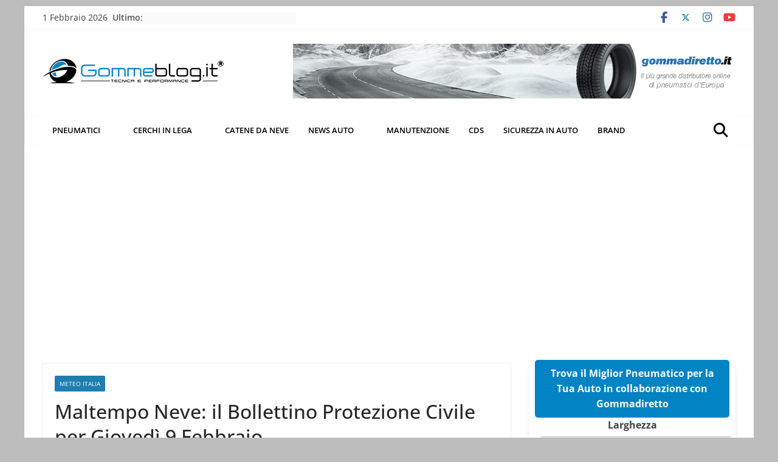

--- FILE ---
content_type: text/html; charset=utf-8
request_url: https://www.google.com/recaptcha/api2/aframe
body_size: 266
content:
<!DOCTYPE HTML><html><head><meta http-equiv="content-type" content="text/html; charset=UTF-8"></head><body><script nonce="TYvyO7JFwsrwqtfnwFOk5A">/** Anti-fraud and anti-abuse applications only. See google.com/recaptcha */ try{var clients={'sodar':'https://pagead2.googlesyndication.com/pagead/sodar?'};window.addEventListener("message",function(a){try{if(a.source===window.parent){var b=JSON.parse(a.data);var c=clients[b['id']];if(c){var d=document.createElement('img');d.src=c+b['params']+'&rc='+(localStorage.getItem("rc::a")?sessionStorage.getItem("rc::b"):"");window.document.body.appendChild(d);sessionStorage.setItem("rc::e",parseInt(sessionStorage.getItem("rc::e")||0)+1);localStorage.setItem("rc::h",'1769904959229');}}}catch(b){}});window.parent.postMessage("_grecaptcha_ready", "*");}catch(b){}</script></body></html>